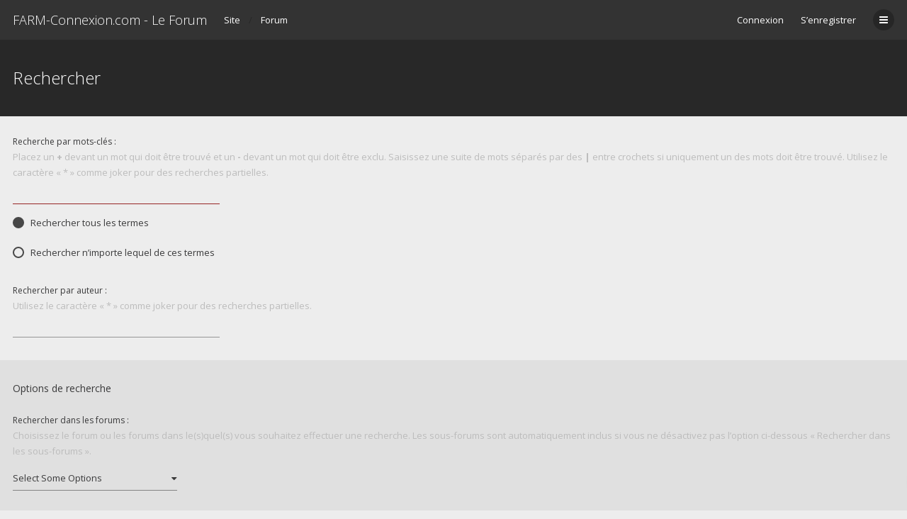

--- FILE ---
content_type: text/html; charset=UTF-8
request_url: https://forum.farm-connexion.com/search.php?sid=92b0a06b90bb125607b2d5818a0d883a
body_size: 32543
content:
<!DOCTYPE html>
<html dir="ltr" lang="fr">
	<head>
		<meta charset="utf-8" />
		<meta http-equiv="X-UA-Compatible" content="IE=edge">
		<meta name="viewport" content="width=device-width, initial-scale=1" />
		
		<title>FARM-Connexion.com - Le Forum - Rechercher</title>

									<link rel="alternate" type="application/atom+xml" title="Flux - FARM-Connexion.com - Le Forum" href="/app.php/feed?sid=15df6e2485f3a41c2e9a238f4035862f">
																<link rel="alternate" type="application/atom+xml" title="Flux - Nouveaux sujets" href="/app.php/feed/topics?sid=15df6e2485f3a41c2e9a238f4035862f">
												
					
		
		<!--
			Style name: Ravaio
			Author: Gramziu
		-->

		<script src="https://ajax.googleapis.com/ajax/libs/webfont/1.6.26/webfont.js"></script>
		<script>
			WebFont.load({
				google: {
					families: ['Open Sans:300,400,400italic,600,700,700italic']
				},
				custom: {
					families: ['FontAwesome'],
					urls: ['//maxcdn.bootstrapcdn.com/font-awesome/4.7.0/css/font-awesome.min.css']
				}
			});
		</script>

					<link rel="stylesheet" href="./styles/ravaio/theme/stylesheet.min.css?assets_version=85">
				
		
		<style>
.chunk {
	max-width: 100%;
}
.site_logo {
	background-image: url("./ext/gramziu/ravaio/assets/site_logo.png");
	height: ;
	width: 200px;
}
.dropdown-profile {
	left: 240px;
}
.rtl .dropdown-profile {
	left: auto;
	right: 240px;
}
@media (min-width: 701px) {
	.postprofile {
		padding-right: 18px;
		width: 240px;
	}
	.postbody {
		margin-left: 240px;
	}
	.rtl .postprofile {
		padding-left: 18px;
		padding-right: 0;
	}
	.rtl .postbody {
		margin-right: 240px;
		margin-left: 0;
	}
}
@media (max-width: 700px) {
	.standard-profile {
		display: none;
	}
}
.post-actions {
	clear: both;
}
.avatar-none,
.avatar > img {
	border-radius: 2px;
}
#back-to-top.btt-docked {
	bottom: auto;
	position: absolute;
	top: -18px;
}
.is-sticky #wrap-header,
.is-sticky #wrap-header-index {
	box-shadow: 0 0 6px rgba(0, 0, 0, 0.42);
}
.anchor {
	margin-top: -56px;
	padding-top: 56px;
	display: block;
	float: left;
}
.postbody {
	background-color: transparent;
	border-width: 0 0 0 1px;
}
.rtl .postbody {
	border-width: 0 1px 0 0;
}
.pm-self .postbody {
	border-width: 0 1px 0 0;
}
.rtl .pm-self .postbody {
	border-width: 0 0 0 1px;
}
.pm .postprofile,
.pm-self .postprofile {
	width: 53px;
}
@media (min-width: 701px) {
	.postprofile {
		padding: 18px;
	}
	.pm .postprofile,
	.pm-self .postprofile{
		padding: 18px 9px;
	}
}
@media (min-width: 601px) and (max-width: 700px) {
	.postprofile,
	.pm-self .postprofile {
		width: 53px;
	}
}
.post {
	background-color: rgb(0, 0, 0);
	border-color: ;
	border-radius: 2px;
	border-style: solid;
	border-width: 1px;
	box-shadow: 0 0 6px rgba(0, 0, 0, 0.03);
}
.post.reported {
	border-color: #FFCFDB;
}
.post.unapproved {
	border-color: #FFCFBD;
}
@media (max-width: 600px) {
	.pm .postprofile,
	.pm-self .postprofile {
		margin: 0;
	}
}
#main-index {
	padding-top: 92px;
}
#site-desc-full #page-description {
	top: 18px; left: 10px; right: 0; bottom: 0; text-align: left;
}
</style>
<style>#theme-variant-0:before {
	background-color: #FAFAFA;
}

#theme-variant-1:before {
	background-color: #c73232;
}

#theme-variant-2:before {
	background-color: #c73232;
}</style>	<link rel="stylesheet" href="./ext/gramziu/ravaio/assets/colors.min.css?assets_version=85">

		<link href="./ext/davidiq/reimg/styles/all/theme/reimg.css?assets_version=85" rel="stylesheet" type="text/css" media="screen" />
<link href="./ext/davidiq/reimg/styles/all/theme/imglightbox.css?assets_version=85" rel="stylesheet" type="text/css" media="screen" />
<link href="./ext/phpbb/ads/styles/ravaio/theme/phpbbads.css?assets_version=85" rel="stylesheet" type="text/css" media="screen" />


		<script>
	(function(i,s,o,g,r,a,m){i['GoogleAnalyticsObject']=r;i[r]=i[r]||function(){
	(i[r].q=i[r].q||[]).push(arguments)},i[r].l=1*new Date();a=s.createElement(o),
	m=s.getElementsByTagName(o)[0];a.async=1;a.src=g;m.parentNode.insertBefore(a,m)
	})(window,document,'script','//www.google-analytics.com/analytics.js','ga');

	ga('create', 'UA-106261065-2', 'auto');
	ga('send', 'pageview');
</script>

	</head>
	<body id="phpbb" class="nojs notouch section-search ltr variant-4">

			<script>
		var u_phpbb_ads_click = '\x2Fapp.php\x2Fadsclick\x2F0\x3Fsid\x3D15df6e2485f3a41c2e9a238f4035862f';
	</script>
	

		<div id="wrap">

			
		<div id="wrap-inner">

			
			<a id="top" class="anchor" accesskey="t"></a>
			<div id="wrap-header">
								<div class="site-header chunk">
					<a id="logo" href="http://www.farm-connexion.com" title="Site" class="logo_text">FARM-Connexion.com - Le Forum</a>

					<nav>
						
						<ul class="site-nav">

							
							
							
							
							
																	<li>
										<span title="Connexion" accesskey="x" data-toggle="modal" data-target="#quick-login">Connexion</span>
									</li>
																									<li >
										<a href="./ucp.php?mode=register&amp;sid=15df6e2485f3a41c2e9a238f4035862f">S’enregistrer</a>
									</li>
								
								
							
							
							
							
							<li class="">
								<a data-toggle="dropdown" href="#" id="header-mini-menu"><i class="fa fa-bars"></i>
</a>
								<ul id="more-menu" class="dropdown-box">
									
									
<li class="separator re-md"></li>

																																																	<li><a href="./search.php?search_id=unanswered&amp;sid=15df6e2485f3a41c2e9a238f4035862f"><i class="fa fa-comment-o"></i>Sujets sans réponse</a></li>
										<li><a href="./search.php?search_id=active_topics&amp;sid=15df6e2485f3a41c2e9a238f4035862f"><i class="fa fa-commenting-o"></i>Sujets actifs</a></li>
									
																	</ul>
							</li>

							
						</ul>

<ul id="breadcrumbs" class="bread-normal"><li><a href="http://www.farm-connexion.com" itemtype="http://data-vocabulary.org/Breadcrumb" itemscope="" data-navbar-reference="home">Site</a></li><li class="crumb-solid"><a href="./index.php?sid=15df6e2485f3a41c2e9a238f4035862f" accesskey="h" itemtype="http://data-vocabulary.org/Breadcrumb" itemscope="" data-navbar-reference="index">Forum</a></li></ul>
					</nav>
				</div>
							</div>

			
			<a id="start_here" class="anchor"></a>

			<div id="page-body" class="page-body" role="main">

				
<div id="sub-header">
	<div class="chunk">
		<div class="sub-header-title">
			<h2>Rechercher</h2>
		</div>
	</div>
</div>

<form method="get" action="./search.php" data-focus="keywords">

<div class="background-main">
	<div class="chunk">
				<fieldset>
						<dl class="form">
				<dt><span>Recherche par mots-clés :</span><p>Placez un <strong>+</strong> devant un mot qui doit être trouvé et un <strong>-</strong> devant un mot qui doit être exclu. Saisissez une suite de mots séparés par des <strong>|</strong> entre crochets si uniquement un des mots doit être trouvé. Utilisez le caractère « * » comme joker pour des recherches partielles.</p></dt>
				<dd><label for="keywords"><input type="search" class="input" name="keywords" id="keywords" size="40" title="Recherche par mots-clés" /></label></dd>
				<dd><label for="terms1"><input type="radio" name="terms" id="terms1" value="all" checked="checked" class="radio" /><span class="radio"></span>Rechercher tous les termes</label>
				</dd>
				<dd><label for="terms2"><input type="radio" name="terms" id="terms2" value="any" class="radio" /><span class="radio"></span>Rechercher n’importe lequel de ces termes</label></dd>
			</dl>
			<dl class="form">
				<dt><span>Rechercher par auteur :</span><p>Utilisez le caractère « * » comme joker pour des recherches partielles.</p></dt>
				<dd><label for="author"><input type="search" class="input" name="author" id="author" size="40" title="Rechercher par auteur" /></label></dd>
			</dl>
					</fieldset>
			</div>
</div>

<div class="background-deep">
	<div class="chunk">

		<h3>Options de recherche</h3>

		
		<fieldset>
						<dl class="form">
				<dt><span>Rechercher dans les forums :</span><p>Choisissez le forum ou les forums dans le(s)quel(s) vous souhaitez effectuer une recherche. Les sous-forums sont automatiquement inclus si vous ne désactivez pas l’option ci-dessous « Rechercher dans les sous-forums ».</p></dt>
				<dd><label for="search_forum"><select name="fid[]" id="search_forum" multiple="multiple" size="8" title="Rechercher dans les forums"><option value="5">A travers champs !</option><option value="6">&nbsp; &nbsp;Le Tour de Plaine</option><option value="7">&nbsp; &nbsp;Les NEWS du Matériel Agricole</option><option value="4">&nbsp; &nbsp;Vos Reportages</option><option value="42">&nbsp; &nbsp;L'Agenda Professionnel</option><option value="12">Matériel Agricole</option><option value="67">&nbsp; &nbsp;Astuces et Bricolages</option><option value="13">&nbsp; &nbsp;Tracteurs</option><option value="111">&nbsp; &nbsp;&nbsp; &nbsp;Belarus / Avto Belarus</option><option value="26">&nbsp; &nbsp;&nbsp; &nbsp;Case IH / International Harvester</option><option value="112">&nbsp; &nbsp;&nbsp; &nbsp;Caterpillar / Challenger</option><option value="51">&nbsp; &nbsp;&nbsp; &nbsp;Claas</option><option value="109">&nbsp; &nbsp;&nbsp; &nbsp;Deutz Fahr</option><option value="50">&nbsp; &nbsp;&nbsp; &nbsp;Fendt</option><option value="110">&nbsp; &nbsp;&nbsp; &nbsp;Fiat / Fiatagri / Someca</option><option value="52">&nbsp; &nbsp;&nbsp; &nbsp;JCB</option><option value="49">&nbsp; &nbsp;&nbsp; &nbsp;John Deere</option><option value="54">&nbsp; &nbsp;&nbsp; &nbsp;Kubota</option><option value="56">&nbsp; &nbsp;&nbsp; &nbsp;Landini</option><option value="115">&nbsp; &nbsp;&nbsp; &nbsp;Lindner</option><option value="116">&nbsp; &nbsp;&nbsp; &nbsp;Massey Ferguson</option><option value="55">&nbsp; &nbsp;&nbsp; &nbsp;McCormick</option><option value="117">&nbsp; &nbsp;&nbsp; &nbsp;Mercedes Benz</option><option value="16">&nbsp; &nbsp;&nbsp; &nbsp;New Holland / Ford / Fordson</option><option value="113">&nbsp; &nbsp;&nbsp; &nbsp;Renault</option><option value="66">&nbsp; &nbsp;&nbsp; &nbsp;Same / Lamborghini / Hurlimann</option><option value="53">&nbsp; &nbsp;&nbsp; &nbsp;Valtra / Valmet / Volvo / BM</option><option value="57">&nbsp; &nbsp;&nbsp; &nbsp;Zetor</option><option value="114">&nbsp; &nbsp;&nbsp; &nbsp;Autres Marques</option><option value="14">&nbsp; &nbsp;Récolte</option><option value="90">&nbsp; &nbsp;&nbsp; &nbsp;Moissonneuses Batteuses</option><option value="91">&nbsp; &nbsp;&nbsp; &nbsp;Ensileuses</option><option value="92">&nbsp; &nbsp;&nbsp; &nbsp;Arracheuses à betteraves</option><option value="93">&nbsp; &nbsp;&nbsp; &nbsp;Arracheuses à pommes de terre</option><option value="94">&nbsp; &nbsp;&nbsp; &nbsp;Récolteuses à légumes</option><option value="95">&nbsp; &nbsp;&nbsp; &nbsp;Machines à vendanger</option><option value="96">&nbsp; &nbsp;&nbsp; &nbsp;Matériel linier</option><option value="106">&nbsp; &nbsp;&nbsp; &nbsp;Presses à balles rondes</option><option value="107">&nbsp; &nbsp;&nbsp; &nbsp;Presses moyenne et haute densité</option><option value="15">&nbsp; &nbsp;Travail du Sol, Semis, Plantation</option><option value="43">&nbsp; &nbsp;Pulvérisation, Fertilisation, Irrigation</option><option value="82">&nbsp; &nbsp;&nbsp; &nbsp;Pulvérisateurs portés et cuves frontales</option><option value="83">&nbsp; &nbsp;&nbsp; &nbsp;Pulvérisateurs trainés</option><option value="84">&nbsp; &nbsp;&nbsp; &nbsp;Pulvérisateurs automoteurs</option><option value="85">&nbsp; &nbsp;&nbsp; &nbsp;Distributeurs d'engrais</option><option value="86">&nbsp; &nbsp;&nbsp; &nbsp;Epandeurs à fumier</option><option value="87">&nbsp; &nbsp;&nbsp; &nbsp;Tonnes à lisier</option><option value="88">&nbsp; &nbsp;&nbsp; &nbsp;Matériel d'irrigation</option><option value="44">&nbsp; &nbsp;Manutention, Transport, Stockage</option><option value="97">&nbsp; &nbsp;&nbsp; &nbsp;Chargeurs télescopiques</option><option value="98">&nbsp; &nbsp;&nbsp; &nbsp;Chargeurs sur tracteurs</option><option value="99">&nbsp; &nbsp;&nbsp; &nbsp;Chargeuses articulées</option><option value="100">&nbsp; &nbsp;&nbsp; &nbsp;Bennes Agricoles</option><option value="101">&nbsp; &nbsp;&nbsp; &nbsp;Bennes TP</option><option value="102">&nbsp; &nbsp;&nbsp; &nbsp;Plateaux fourragers</option><option value="103">&nbsp; &nbsp;&nbsp; &nbsp;Plateaux de transport et pose-à-terre</option><option value="104">&nbsp; &nbsp;&nbsp; &nbsp;Bétaillères</option><option value="105">&nbsp; &nbsp;&nbsp; &nbsp;Remorques autochargeuses</option><option value="45">&nbsp; &nbsp;Matériel d'Élevage</option><option value="46">&nbsp; &nbsp;Matériel Divers</option><option value="77">&nbsp; &nbsp;&nbsp; &nbsp;High Tech, GPS, Consoles</option><option value="78">&nbsp; &nbsp;&nbsp; &nbsp;4x4, quads, SSV, véhicules utilitaires</option><option value="79">&nbsp; &nbsp;&nbsp; &nbsp;Roues, pneus, jumelages et chenilles</option><option value="80">&nbsp; &nbsp;&nbsp; &nbsp;Matériel forestier</option><option value="81">&nbsp; &nbsp;&nbsp; &nbsp;Matériel BTP</option><option value="89">&nbsp; &nbsp;&nbsp; &nbsp;Matériel pour espaces verts</option><option value="8">Vos Productions</option><option value="9">&nbsp; &nbsp;Productions Végétales</option><option value="10">&nbsp; &nbsp;Production Animales</option><option value="11">&nbsp; &nbsp;Gaz &amp; Électricité</option><option value="17">Miniature Agricole</option><option value="24">&nbsp; &nbsp;Les NEWS des fabricants</option><option value="60">&nbsp; &nbsp;Vos réalisations et modifications</option><option value="21">&nbsp; &nbsp;&nbsp; &nbsp;Tracteurs et machines motorisées</option><option value="118">&nbsp; &nbsp;&nbsp; &nbsp;Transport</option><option value="22">&nbsp; &nbsp;&nbsp; &nbsp;Outils</option><option value="23">&nbsp; &nbsp;&nbsp; &nbsp;Dioramas</option><option value="59">&nbsp; &nbsp;Trucs, astuces et conseils</option><option value="68">&nbsp; &nbsp;Collections et Modèles</option><option value="76">&nbsp; &nbsp;Questions / Réponses</option><option value="18">Passion</option><option value="30">&nbsp; &nbsp;L'Agenda Passion</option><option value="19">&nbsp; &nbsp;Tracteurs de collection et Youngtimers</option><option value="20">&nbsp; &nbsp;&nbsp; &nbsp;L'atelier des ancêtres</option><option value="29">&nbsp; &nbsp;&nbsp; &nbsp;Les bonnes adresses</option><option value="120">&nbsp; &nbsp;Grosses puissances, curiosités et machines insolites</option><option value="47">&nbsp; &nbsp;Photos</option><option value="108">&nbsp; &nbsp;&nbsp; &nbsp;Le coin Matériel Photo</option><option value="48">&nbsp; &nbsp;Vidéos</option><option value="119">&nbsp; &nbsp;Brochures et Archives Agricoles</option><option value="2">La vie des FARM-connectés</option><option value="3">&nbsp; &nbsp;Les Membres se présentent</option><option value="25">&nbsp; &nbsp;Le Bistrot</option><option value="27">&nbsp; &nbsp;&nbsp; &nbsp;Farming Simulator</option><option value="28">&nbsp; &nbsp;Le S.A.V. du forum</option><option value="61">Le Forum des Métiers</option><option value="62">&nbsp; &nbsp;Formation et Établissements</option><option value="63">&nbsp; &nbsp;Recherche : Stages et Emplois</option><option value="64">&nbsp; &nbsp;Offre : Stages et Emplois</option><option value="32">Achats &amp; Ventes</option><option value="38">&nbsp; &nbsp;Annonces Matériel Agricole</option><option value="39">&nbsp; &nbsp;&nbsp; &nbsp;Vends</option><option value="40">&nbsp; &nbsp;&nbsp; &nbsp;Recherche</option><option value="41">&nbsp; &nbsp;&nbsp; &nbsp;Bons Plans</option><option value="34">&nbsp; &nbsp;Annonces Miniatures Agricoles</option><option value="35">&nbsp; &nbsp;&nbsp; &nbsp;Vends</option><option value="36">&nbsp; &nbsp;&nbsp; &nbsp;Recherche</option><option value="37">&nbsp; &nbsp;&nbsp; &nbsp;Bons Plans</option><option value="69">&nbsp; &nbsp;Annonces diverses</option><option value="70">&nbsp; &nbsp;&nbsp; &nbsp;Vends</option><option value="71">&nbsp; &nbsp;&nbsp; &nbsp;Recherche</option><option value="72">&nbsp; &nbsp;&nbsp; &nbsp;Bons Plans</option></select></label></dd>
			</dl>
			<dl class="form">
				<dt><span>Rechercher dans les sous-forums :</span></dt>
				<dd>
					<label for="search_child1"><input type="radio" name="sc" id="search_child1" value="1" checked="checked" class="radio" /><span class="radio"></span>Oui</label>
					<label for="search_child2"><input type="radio" name="sc" id="search_child2" value="0" class="radio" /><span class="radio"></span>Non</label>
				</dd>
			</dl>
			<dl class="form">
				<dt><span>Rechercher dans :</span></dt>
				<dd><label for="sf1"><input type="radio" name="sf" id="sf1" value="all" checked="checked" class="radio" /><span class="radio"></span>Titres et messages</label></dd>
				<dd><label for="sf2"><input type="radio" name="sf" id="sf2" value="msgonly" class="radio" /><span class="radio"></span>Messages uniquement</label></dd>
				<dd><label for="sf3"><input type="radio" name="sf" id="sf3" value="titleonly" class="radio" /><span class="radio"></span>Titres uniquement</label></dd>
				<dd><label for="sf4"><input type="radio" name="sf" id="sf4" value="firstpost" class="radio" /><span class="radio"></span>Premier message des sujets uniquement</label></dd>
			</dl>
									<dl class="form">
				<dt><span>Afficher les résultats sous forme de :</span></dt>
				<dd>
					<label for="show_results1"><input type="radio" name="sr" id="show_results1" value="posts" checked="checked" class="radio" /><span class="radio"></span>Messages</label>
					<label for="show_results2"><input type="radio" name="sr" id="show_results2" value="topics" class="radio" /><span class="radio"></span>Sujets</label>
				</dd>
			</dl>
			<dl class="form">
				<dt><span>Classer les résultats par :</span></dt>
				<dd><select name="sk" id="sk"><option value="a">Auteur</option><option value="t" selected="selected">Date</option><option value="f">Forum</option><option value="i">Titre du sujet</option><option value="s">Sujet du message</option></select></dd>
				<dd>
					<label for="sa"><input type="radio" name="sd" id="sa" value="a" class="radio" /><span class="radio"></span>Croissant</label><label for="sd"><input type="radio" name="sd" id="sd" value="d" checked="checked" class="radio" /><span class="radio"></span>Décroissant</label>
				</dd>
			</dl>
			<dl class="form">
				<dt><span>Rechercher depuis :</span></dt>
				<dd><label><select name="st" id="st"><option value="0" selected="selected">Tous les résultats</option><option value="1">1 jour</option><option value="7">7 jours</option><option value="14">2 semaines</option><option value="30">1 mois</option><option value="90">3 mois</option><option value="180">6 mois</option><option value="365">1 an</option></select></label></dd>
			</dl>
			<dl class="form">
				<dt><span>Renvoyer les :</span><p>premiers caractères des messages</p></dt>
				<dd><label><select name="ch" title="Renvoyer les"><option value="-1">Tous disponibles</option><option value="0">0</option><option value="25">25</option><option value="50">50</option><option value="100">100</option><option value="200">200</option><option value="300" selected="selected">300</option><option value="400">400</option><option value="500">500</option><option value="600">600</option><option value="700">700</option><option value="800">800</option><option value="900">900</option><option value="1000">1000</option></select></label></dd>
			</dl>
					</fieldset>
			</div>
</div>




<div class="background-main">
	<div class="chunk">
		<fieldset class="actions-submit">
			<input type="hidden" name="t" value="0" />
<input type="hidden" name="sid" value="15df6e2485f3a41c2e9a238f4035862f" />
<input type="submit" name="submit" value="Rechercher" class="button" /><input type="reset" value="Réinitialiser" name="reset" class="button-flat" />
		</fieldset>
	</div>
</div>

</form>


					<div class="background-deep" style="padding: 0 0 30px;">
		<div class="phpbb-ads-center" style="" data-ad-id="178">
			<script async src="https://pagead2.googlesyndication.com/pagead/js/adsbygoogle.js?client=ca-pub-8115120174995059"
     crossorigin="anonymous"></script>
<!-- Site Responsive -->
<ins class="adsbygoogle"
     style="display:block"
     data-ad-client="ca-pub-8115120174995059"
     data-ad-slot="4937691590"
     data-ad-format="auto"
     data-full-width-responsive="true"></ins>
<script>
     (adsbygoogle = window.adsbygoogle || []).push({});
</script>
		</div>
	</div>
			</div>

		<div id="wrap-footer">

				<a id="back-to-top" href="#phpbb"><i class="fa fa-angle-up"></i></a>

			<div class="site-footer chunk">

				
				<nav>
					<ul>
													<li>
								<a href="http://www.farm-connexion.com" data-navbar-reference="home">Site</a>
							</li><li>
														<a href="./index.php?sid=15df6e2485f3a41c2e9a238f4035862f" data-navbar-reference="index">Forum</a>
							</li><li>
								<a href="/app.php/help/faq?sid=15df6e2485f3a41c2e9a238f4035862f" rel="help" title="Foire aux questions (Questions posées fréquemment)">FAQ</a>
							</li><li>
								<a href="./memberlist.php?mode=team&amp;sid=15df6e2485f3a41c2e9a238f4035862f">L’équipe du forum</a>
							</li><li>
								<a href="./memberlist.php?mode=contactadmin&amp;sid=15df6e2485f3a41c2e9a238f4035862f">Nous contacter</a>
							</li><li class="rside">
							Heures au format <span title="Europe/Paris">UTC+01:00</span>
						</li><li class="rside">
							Nous sommes le lun. 17 nov. 2025 16:59
						</li>					</ul>
				</nav>

				<div class="footer-text">FARM-Connexion.com, le site d'information communautaire pour les Pros et Passionnés de Matériel Agricole</div><div class="clear"></div>
				
			</div>

			
		</div>

		</div>
		</div>

				<div class="modal fade" id="quick-login" tabindex="-1" role="dialog" aria-labelledby="Connexion">
			<div class="modal-dialog" role="document">
			<div class="modal-content">
				<form method="post" action="./ucp.php?mode=login&amp;sid=15df6e2485f3a41c2e9a238f4035862f">
					<fieldset>
						<div class="modal-header">
							<button type="button" data-dismiss="modal" class="modal-close"><i class="fa fa-times"></i></button>
							<h4 id="Connexion"><a href="./ucp.php?mode=login&amp;sid=15df6e2485f3a41c2e9a238f4035862f">Connexion</a></h4>
						</div>
						<div class="modal-body">
							<label for="username"><span class="w-input">Nom d’utilisateur :</span><br><input type="text" tabindex="1" name="username" id="username" size="10" class="input" title="Nom d’utilisateur" /></label><br>
							<label for="password"><span class="w-input">Mot de passe :</span><br><input type="password" tabindex="2" name="password" id="password" size="10" class="input" title="Mot de passe" autocomplete="off" /></label><br>
																					<label for="autologin"><input type="checkbox" tabindex="4" name="autologin" id="autologin" class="check" /><span class="check"></span><span>Se souvenir de moi</span></label><br>
														<label for="viewonline"><input type="checkbox" name="viewonline" id="viewonline" tabindex="5" class="check" /><span class="check"></span><span>Cacher mon statut en ligne pour cette session</span></label>
						</div>
						<div class="modal-footer w-register-link">
							<input type="submit" tabindex="5" name="login" value="Connexion" class="button" />
																						<a href="./ucp.php?mode=register&amp;sid=15df6e2485f3a41c2e9a238f4035862f">S’enregistrer</a>
														<input type="hidden" name="redirect" value="./search.php?sid=15df6e2485f3a41c2e9a238f4035862f" />

						</div>
					</fieldset>
				</form>
			</div>
			</div>
		</div>
		
		<div style="display: none;">
			<a id="bottom" class="anchor" accesskey="z"></a>
			<img src="./cron.php?cron_type=cron.task.core.tidy_sessions&amp;sid=15df6e2485f3a41c2e9a238f4035862f" width="1" height="1" alt="cron" />		</div>

		<div id="darkenwrapper" class="darkenwrapper" data-ajax-error-title="Erreur AJAX" data-ajax-error-text="Quelque chose s’est mal passé lors du traitement de votre demande." data-ajax-error-text-abort="Requête annulée par l’utilisateur." data-ajax-error-text-timeout="Votre demande a expiré. Essayez à nouveau." data-ajax-error-text-parsererror="Quelque chose s’est mal passé lors du traitement de votre demande et le serveur a renvoyé une réponse invalide.">
			<div id="darken" class="darken"></div>
		</div>

		<div id="phpbb_alert" class="modal-bb" data-l-err="Erreur" data-l-timeout-processing-req="Délai d’attente de la demande dépassé.">
			<div class="modal-bb-content">
				<div class="modal-bb-body">
					<a href="#" class="modal-bb-close alert_close"><i class="fa fa-times"></i></a>
					<span class="alert_title"></span>
					<p class="alert_text"></p>
				</div>
			</div>
		</div>
		<div id="phpbb_confirm" class="modal-bb">
			<div class="modal-bb-content">
				<div class="modal-bb-body">
					<a href="#" class="modal-bb-close alert_close"><i class="fa fa-times"></i></a>
					<p class="alert_text"></p>
				</div>
			</div>
		</div>

		<script type="text/javascript" src="./assets/javascript/jquery.min.js?assets_version=85"></script>
		<script type="text/javascript" src="./styles/ravaio/template/core.min.js?assets_version=85"></script>

				
		
				
		
		<script type="text/javascript">
// <![CDATA[
	var reimgAltLabels = {
		Loading: 		"Loading...",
		ZoomIn: 		"Zoom\x20in\x20\x28real\x20dimensions\x3A\x20\x251\x24d\x20x\x20\x252\x24d\x29",
		ZoomOut: 		"Zoom\x20out",
		FullExpand: 	"Expand\x20to\x20actual\x20size\x20\x28f\x29",
		Previous:		"Previous",
		PreviousTitle:	"Previous\x20\x28arrow\x20left\x29",
		Next:			"Next",
		NextTitle:		"Next\x20\x28arrow\x20right\x29",
		Close:			"Close",
		CloseTitle:		"Close\x20\x28esc\x29",
		Play:			"Play",
		PlayTitle:		"Play\x20slideshow\x20\x28spacebar\x29",
		Pause:			"Pause",
		PauseTitle:		"Pause\x20slideshow\x20\x28spacebar\x29",
		ImageNumber:	"Image\x20\x251\x24d\x20of\x20\x252\x24d",
		UserLink:		"User\x2Dassigned\x20image\x20link"
	};

	var reimgSettings = {
		phpExt:			"php",
		zoomTarget: 	"_imglightbox",
		zoomMethod:		"_imglightbox",
		rtl: 			false,
		swapPortrait: 	true,
		handleAttached:	false,
		resizeSigImg:	false,
		reimgForAll:	false	};

	$(function() {
		var reimg = new ReIMG(reimgAltLabels, reimgSettings);
		reimg.ApplyResize();
	});
// ]]>
</script>

	<script>
		$(document).ready(function(){
			$('#wrap-header, #wrap-header-index').sticky();
		});
	</script>
		<script>
		$('#back-to-top').click(function(e) {
			e.preventDefault();
			$('html, body').animate({
				scrollTop: 0
			}, 400);
		});

		$(window).on('scroll load', function() {
			var y = $(this).scrollTop();
			if (y > 164) {
				$('#back-to-top').addClass('btt-visible');
			} else {
				$('#back-to-top').removeClass('btt-visible');
			}

			var wrapFooter = $('#wrap-footer').offset().top;
			var windowHeight = $( window ).height();
			if (y > wrapFooter - windowHeight + 42) {
				$('#back-to-top').addClass('btt-docked');
			} else {
				$('#back-to-top').removeClass('btt-docked');
			}
		});
	</script>
<script>
	$(function() {

		var sidebarRecentPostDiv = $("#sidebar-recent-topics");

		if (sidebarRecentPostDiv.length) {

			var contentWrap = document.createElement("div");
			contentWrap.className = ("sidebar-recent-content loading");
			sidebarRecentPostDiv.append(contentWrap);

			$.ajax({url: '/app.php/feed/topics?sid=15df6e2485f3a41c2e9a238f4035862f', success: function (data) {
				sidebarRecentPostDiv.removeClass('loading');
				$('.sidebar-recent-content').removeClass('loading');

				$(data).find("entry").each(function (i) {
					var el = $(this);
					var entryWrap = document.createElement("div");

					var entryTitle = document.createElement("a");
					var entryAuthor = document.createElement("span");
					var entryCategory = document.createElement("span");

					entryTitle.className = ("sidebar-recent-title");
					entryAuthor.className = ("sidebar-recent-author");
					entryCategory.className = ("sidebar-recent-category");

					function cutText(name) {
						if (name == "title") {
							var elementText = el.find(name).text();
							elementText = elementText.substring(elementText.indexOf("•") + 2);
							elementText = unescapeHTML(elementText);
						} else if (name == "category") {
							var elementText = el.find(name).attr("label");
							elementText = unescapeHTML(elementText);
						} else {
							var elementText = el.find(name).text();
							elementText = unescapeHTML(elementText);
						}

						return elementText;
					};

					// Based on: http://stackoverflow.com/questions/1787322/htmlspecialchars-equivalent-in-javascript/4835406#comment36196953_4835406
					function unescapeHTML(text) {
						var map = {
							'&amp;': '&',
							'&lt;': '<',
							'&gt;': '>',
							'&quot;': '"',
							'&#039;': "'"
						};

						return text.replace(/&+[ampltgquo039]+;/g, function(m) { return map[m]; });
					}

					entryTitle.textContent = cutText("title");
					entryAuthor.textContent = "par " + unescapeHTML(el.find("author").text()) + " ";
					entryCategory.textContent = "dans " + cutText("category");
					entryURL = el.find("id").text();

					$(entryTitle).attr("href", entryURL);

					$(entryWrap).append(entryTitle);
					$(entryWrap).append(entryAuthor);
					$(entryWrap).append(entryCategory);

					$(contentWrap).append(entryWrap);

					if (++i >= 6) {
						return false;
					}
				});
			}, cache: false
			});
		}
	});
</script>

	<script>
		(function($) {
			'use strict';

			$(window).on('load', function() {
				$.get('\x2Fapp.php\x2Fadsview\x2F178\x3Fsid\x3D15df6e2485f3a41c2e9a238f4035862f');
			});
		})(jQuery);
	</script>


		<script>
			$(function() {
				$('select').chosen({
					width: "auto",
					disable_search_threshold: 6
				});
			});

			$('.dropdown-profile .w-drop, .dropdown-box-big .w-drop, .dropdown-mega .w-drop, .dropdown-box .w-drop').click(function(e) {
				$(this).toggleClass('open');
				$(this).next('.dropdown-box-big, .dropdown-mega, .dropdown-box').toggle();
				e.stopPropagation();
				e.preventDefault();
			});

			$('.dropdown-box-big').click(function(e) {
				if ($(this).children('form')) {
					e.stopPropagation();
				}
			});

			$('#quick-login').on('shown.bs.modal', function () {
			  $('#username').focus();
			});

			$('#main-search-box').on('shown.bs.dropdown', function () {
			  $('#main-search').focus();
			});

			$('#side-toggle').click(function() {
				$("#side-toggle").toggleClass('side-toggle');
				$("#cp-sidebar").toggleClass('cp-sidebar-visible');
				$("#cp-main").toggleClass('cp-sidebar-visible');
			});

			
			function isFileInDragNDrop(e) {
				e.dataTransfer = e.originalEvent.dataTransfer;
				return $.inArray('Files', e.dataTransfer.types) > -1;
			}

			$(function() {
				phpbb.showDragNDrop = function(textarea) {
					if ($('#message-wrap').length) {
						$('body').on('dragenter dragover', function (e) {
							if (isFileInDragNDrop(e)) {
								$(textarea).parent('#message-wrap').addClass('drag-n-drop');
							}
						}).on('dragleave dragout dragend drop', function(e) {
							if (isFileInDragNDrop(e)) {
								$(textarea).parent('#message-wrap').removeClass('drag-n-drop');
							}
						});
						$(textarea).on('dragenter dragover', function (e) {
							if (isFileInDragNDrop(e)) {
								$(textarea).parent('#message-wrap').addClass('drag-n-drop-highlight');
							}
						}).on('dragleave dragout dragend drop', function(e) {
							if (isFileInDragNDrop(e)) {
								$(textarea).parent('#message-wrap').removeClass('drag-n-drop-highlight');
							}
						});
					}
				};
			});
		</script>

		
		
		<script type="text/javascript" src="./ext/phpbb/ads/styles/ravaio/template/js/clicks.js?assets_version=85"></script>
<script type="text/javascript" src="./styles/ravaio/template/forum_fn.min.js?assets_version=85"></script>
<script type="text/javascript" src="./styles/ravaio/template/ajax.min.js?assets_version=85"></script>
<script type="text/javascript" src="./styles/ravaio/template/bootstrap.min.js?assets_version=85"></script>
<script type="text/javascript" src="./styles/ravaio/template/chosen.jquery.min.js?assets_version=85"></script>
<script type="text/javascript" src="./ext/davidiq/reimg/styles/all/js/imagelightbox.min.js?assets_version=85"></script>
<script type="text/javascript" src="./ext/davidiq/reimg/styles/all/js/reimg.js?assets_version=85"></script>
<script type="text/javascript" src="./styles/ravaio/template/jquery.sticky.min.js?assets_version=85"></script>


		

	</body>
</html>


--- FILE ---
content_type: text/html; charset=utf-8
request_url: https://www.google.com/recaptcha/api2/aframe
body_size: 271
content:
<!DOCTYPE HTML><html><head><meta http-equiv="content-type" content="text/html; charset=UTF-8"></head><body><script nonce="O64JWQmBiJIVxwUJ0EcFQQ">/** Anti-fraud and anti-abuse applications only. See google.com/recaptcha */ try{var clients={'sodar':'https://pagead2.googlesyndication.com/pagead/sodar?'};window.addEventListener("message",function(a){try{if(a.source===window.parent){var b=JSON.parse(a.data);var c=clients[b['id']];if(c){var d=document.createElement('img');d.src=c+b['params']+'&rc='+(localStorage.getItem("rc::a")?sessionStorage.getItem("rc::b"):"");window.document.body.appendChild(d);sessionStorage.setItem("rc::e",parseInt(sessionStorage.getItem("rc::e")||0)+1);localStorage.setItem("rc::h",'1763395175744');}}}catch(b){}});window.parent.postMessage("_grecaptcha_ready", "*");}catch(b){}</script></body></html>